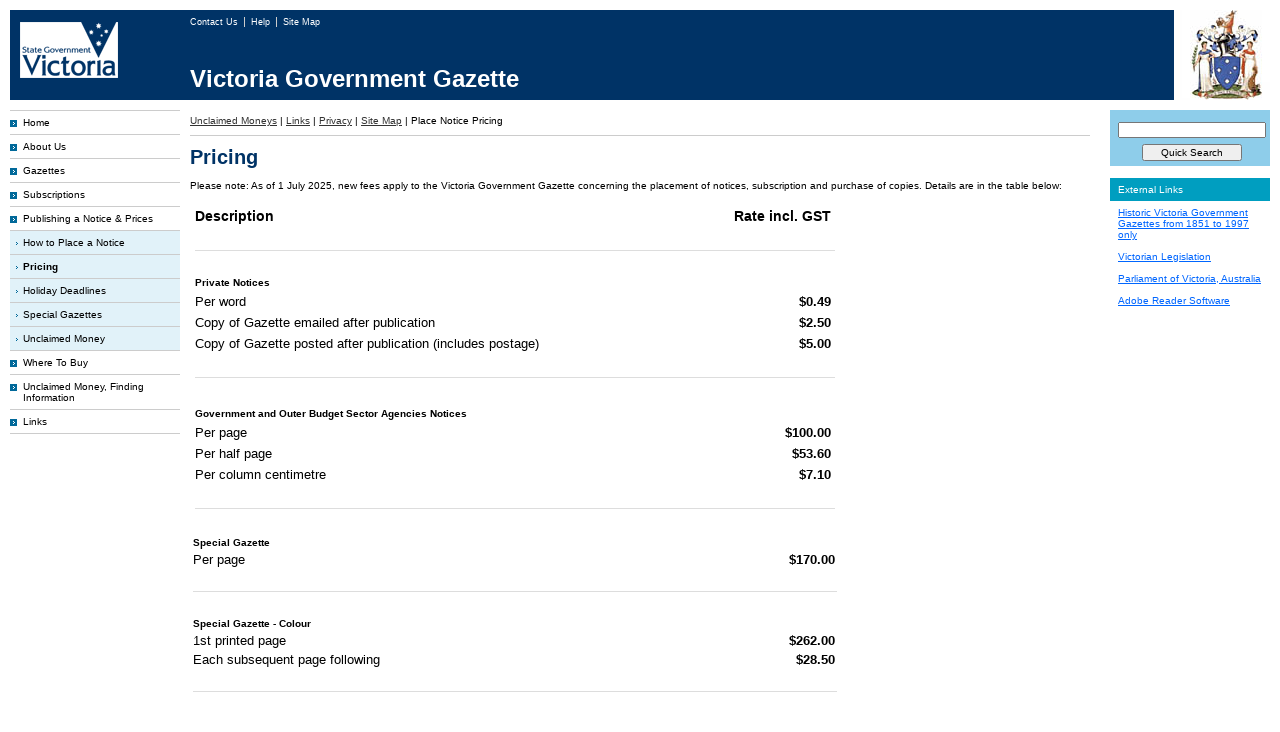

--- FILE ---
content_type: text/html;charset=UTF-8
request_url: https://www.gazette.vic.gov.au/gazette_bin/place_notice_pricing.cfm?bct=placenoticeunclaimedmoneys%7Clinks%7Cprivacy%7Csitemap%7Cplacenoticepricing
body_size: 3805
content:
<!DOCTYPE html PUBLIC "-//W3C//DTD XHTML 1.0 Strict//EN" "http://www.w3.org/TR/xhtml1/DTD/xhtml1-strict.dtd">
<html xmlns="http://www.w3.org/1999/xhtml" xml:lang="en" lang="en">
<head>
	<!-- Google tag (gtag.js) -->
	<script async src="https://www.googletagmanager.com/gtag/js?id=G-VKTSSW3GZP"></script>
	<script>
	  window.dataLayer = window.dataLayer || [];
	  function gtag(){dataLayer.push(arguments);}
	  gtag('js', new Date());

	  gtag('config', 'G-VKTSSW3GZP');
	</script>

	<title>Victoria Government Gazette: Home</title>
	<link rel="stylesheet" type="text/css" href="/gazette_docs/css/min/base-2.css" media="screen" />
	<meta http-equiv="content-type" content="application/xhtml; charset=UTF-8" />
	<meta name="robots" content="index,follow" />
	<meta name="revisit-after" content="2 days"/>
</head>
<body>
	
	<div id="headerspacer"></div>

	<div id="contentheader">

		<div id="headerleft">
			<a href="http://www.vic.gov.au">
				<img src="/gazette_docs/pics/vicLogo.png" alt="State Government of Victoria logo - link to Victoria Government home." class="no-border logoPad" title="State Government of Victoria logo - link to Victoria Government home." />
			</a>
		</div>

		
		<div id="contentheadernav">
			<ul id="headerlist">
				<li>
					<a href="/gazette_bin/contact_us.cfm?bct=placenoticeunclaimedmoneys|links|privacy|sitemap|placenoticepricing|contactus" class="first">
						
							Contact Us
						
					</a>
				</li>
				<li>
					<a href="/gazette_bin/help.cfm?bct=placenoticeunclaimedmoneys|links|privacy|sitemap|placenoticepricing|help">
						
							Help
						
					</a>
				</li>
				<li>
					<a href="/gazette_bin/sitemap.cfm?bct=placenoticeunclaimedmoneys|links|privacy|sitemap">
						
							Site Map
						
					</a>
				</li>
				
			</ul>
		</div>
		

		<div id="brand">
			<span style="color:#FFF; font-size: 2.4em; font-weight: bold;">
				Victoria Government Gazette
			</span>
		</div>

		
		<div class="headerright">
			<img src="/gazette_docs/pics/colour_gov_logo.jpg" class="logo" alt="Victoria Government Gazette" title="Victoria Government Gazette" />
		</div>
	</div>
	


	
	<div id="container">
		<div id="inner">
			
<!-- NEW -->
<!-- Left Column -->
<div id="contentleft">
	<ul id="lhnav1list">
		
			<li>
				<a class="navArrowBlue" href="/gazette_bin/index.cfm?bct=home">Home</a>
			</li>
			
			<li>
				<a class="navArrowBlue" href="/gazette_bin/about_us.cfm?bct=placenoticeunclaimedmoneys|links|privacy|sitemap|placenoticepricing|aboutus">About Us</a>
			</li>
			
			<li>
				<a class="navArrowBlue" href="/gazette_bin/recent_gazettes.cfm?bct=placenoticeunclaimedmoneys|links|privacy|sitemap|placenoticepricing|recentgazettes">Gazettes</a>
			</li>
			
			<li>
				<a class="navArrowBlue" href="/gazette_bin/how_to_subscribe.cfm?bct=placenoticeunclaimedmoneys|links|privacy|sitemap|placenoticepricing|howtosubscribe">Subscriptions</a>
			</li>
			
			<li>
				<a class="navArrowBlue" href="/gazette_bin/place_notice.cfm?bct=placenoticeunclaimedmoneys|links|privacy|sitemap|placenoticepricing|placenotice">Publishing a Notice &amp; Prices</a>
			</li>
			
					<li>
						<ul id="lhnav2list">
							
					<li>
						<a href="/gazette_bin/place_notice.cfm?bct=placenoticeunclaimedmoneys|links|privacy|sitemap|placenoticepricing|placenotice" >How to Place a Notice</a>
					</li>
				
					<li id="lhnav2Active">
						<a href="/gazette_bin/place_notice_pricing.cfm?bct=placenoticeunclaimedmoneys|links|privacy|sitemap|placenoticepricing" >Pricing</a>
					</li>
				
					<li>
						<a href="/gazette_bin/place_notice_holiday_deadlines.cfm?bct=placenoticeunclaimedmoneys|links|privacy|sitemap|placenoticepricing|placenoticeholidaydeadlines" >Holiday Deadlines</a>
					</li>
				
					<li>
						<a href="/gazette_bin/place_notice_special_gazettes.cfm?bct=placenoticeunclaimedmoneys|links|privacy|sitemap|placenoticepricing|placenoticespecialgazettes" >Special Gazettes</a>
					</li>
				
					<li>
						<a href="/gazette_bin/place_notice_unclaimed_moneys.cfm?bct=placenoticeunclaimedmoneys" >Unclaimed Money</a>
					</li>
				
						</ul>
					</li>
					
			<li>
				<a class="navArrowBlue" href="/gazette_bin/where_to_buy.cfm?bct=placenoticeunclaimedmoneys">Where To Buy</a>
			</li>
			
			<li>
				<a class="navArrowBlue" href="/gazette_bin/unclaimed_moneys.cfm?bct=placenoticeunclaimedmoneys">Unclaimed Money, Finding Information</a>
			</li>
			
			<li>
				<a class="navArrowBlue" href="/gazette_bin/links.cfm?bct=placenoticeunclaimedmoneys|links">Links</a>
			</li>
			
	</ul>
	
</div>


			
			<div id="contentcenter">
				<div id="spacing">

																																					
			<div id="breadcrumbs">
				<ul id="crumbslist">
																														
								<li>
									
										<a class="bclink" href="/gazette_bin/place_notice_unclaimed_moneys.cfm?bct=placenoticeunclaimedmoneys">
											Unclaimed Moneys</a>
									
								</li>
								<li> | </li>
																																
								<li>
									
										<a class="bclink" href="/gazette_bin/links.cfm?bct=placenoticeunclaimedmoneys|links">
											Links</a>
									
								</li>
								<li> | </li>
																																
								<li>
									
										<a class="bclink" href="/gazette_bin/privacy.cfm?bct=placenoticeunclaimedmoneys|links|privacy">
											Privacy</a>
									
								</li>
								<li> | </li>
																																
								<li>
									
										<a class="bclink" href="/gazette_bin/sitemap.cfm?bct=placenoticeunclaimedmoneys|links|privacy|sitemap">
											Site Map</a>
									
								</li>
								<li> | </li>
																																							
								<li>Place Notice Pricing</li>														
							
				</ul>
			</div>
			
		

					<div id="homecentertext">

	<h1>Pricing</h1>
	
	<p>Please note: As of 1 July 2025, new fees apply to the Victoria Government Gazette concerning the placement of notices, subscription and purchase of copies. Details are in the table below:</p>
	
	<div></div>
		
		<table cellspacing="4" style="width: 650px">
	        <tr class="bold">
				<td style="width: 425px; font-size: 14px;">Description</td>
				<td class="alignR" style="font-size: 14px;">Rate incl. GST</td>
				
	        </tr>
			<tr><td colspan="3"><hr /></td></tr>
	        <tr class="bold"> 
				<td colspan="3">Private Notices</td>
	        </tr>
	        <tr style="font-size: 1.3em;"> 
				<td>Per word</td>
				
				<td class="alignR bold">$0.49</td>
	        </tr>
	        <tr style="font-size: 1.3em;"> 
				<td>Copy of Gazette emailed after publication</td>
				
				<td class="alignR bold">$2.50</td>
	        </tr>
	        <tr style="font-size: 1.3em;"> 
	          <td>Copy of Gazette posted after publication (includes postage)</td>
	          
	          <td class="alignR bold">$5.00</td>
	        </tr>
			
			<tr><td colspan="3"><hr /></td></tr>
		</table>
		
		
		


		
		<table cellspacing="4" style="width: 650px">
		<tr class="bold"> 
			<td colspan="3">Government and Outer Budget Sector Agencies Notices</td>
		</tr>
		<tr style="font-size: 1.3em;"> 
			<td>Per page</td>
			
			<td class="alignR bold">$100.00</td>
		</tr>
		<tr style="font-size: 1.3em;"> 
			<td>Per half page</td>
			
			<td class="alignR bold">$53.60</td>
		</tr>
		<tr style="font-size: 1.3em;"> 
			<td>Per column centimetre</td>
			
			<td class="alignR bold">$7.10</td>
		</tr>
		<tr><td colspan="3"><hr /></td></tr>
		</table>
		
		
		
		<table style="width:650px;">
        <tr class="bold"> 
			<td colspan="3">Special Gazette</td>
        </tr>
		<tr style="font-size: 1.3em;"> 
			<td style="width: 425px;">Per page</td>
			
			<td class="alignR bold">$170.00</td>
		</tr>
		
		<tr><td colspan="3"><hr /></td></tr>
		</table>
		
		
		
		<table style="width:650px;">
        <tr class="bold"> 
			<td colspan="3">Special Gazette - Colour</td>
        </tr>
		<tr style="font-size: 1.3em;"> 
			<td style="width: 425px;">1st printed page</td>
			
			<td class="alignR bold">$262.00</td>
		</tr>
		<tr style="font-size: 1.3em;"> 
			<td>Each subsequent page following</td>
			
			<td class="alignR bold">$28.50</td>
		</tr>
		<tr><td colspan="3"><hr /></td></tr>
		</table>


		
		<table cellspacing="4" style="width: 650px">
		<tr class="bold"> 
			<td colspan="3">Proofs of Notice - to be approved prior to publication</td>
		</tr>
		<tr style="font-size: 1.3em;"> 
			<td>1st proof</td>
			
			<td class="alignR bold">No charge</td>
		</tr>
		<tr style="font-size: 1.3em;"> 
			<td>2nd and subsequent proofs (each)</td>
			
			<td class="alignR bold">$48.00</td>
		</tr>
		<tr><td colspan="3"><hr /></td></tr>
		</table>
		
		
		
		<table cellspacing="4" style="width: 650px">
        <tr class="bold"> 
			<td colspan="3">Subscriptions <span style="font-weight: normal;">(per year)</span></td>
        </tr>
		<tr style="font-size: 1.3em;"> 
			<td style="width: 430px;">General, Special and Periodical Gazettes</td>
			
			<td class="alignR bold">$273.00</td>
		</tr>
		<tr style="font-size: 1.3em;"> 
			<td>General and Special Gazettes</td>
			
			<td class="alignR bold">$219.00</td>
		</tr>
		<tr style="font-size: 1.3em;"> 
			<td>Periodical Gazettes only</td>
			
			<td class="alignR bold">$153.00</td>
		</tr>
		<tr style="font-size: 1.3em;"> 
			<td>Subscription Alerts</td>
			
			<td class="alignR bold">$144.00</td>
		</tr>
		<tr><td colspan="3"><hr /></td></tr>
		</table>
		   
		
		


					</div>
				</div>
			</div>
			

			
			<div id="contentright">
				
<div id="searchContainer" title="Search">
	<div id="search">
		<form method="post" id="search_form" action="/gazette_bin/search_gateway.cfm?mode=search&bct=placenoticeunclaimedmoneys|links|privacy|sitemap|placenoticepricing|searchgazettes&doSearch=1">
			<div style="padding-bottom: 5px; text-align: center;">
				<input
					name="q"
					type="text"
					class="searchfield"
					id="search_string"
					title="Enter search terms"
					maxlength="100"
					value=""
					style="width: 95%; margin-bottom: 6px;"
					/>
				<input name="Submit" type="submit" value="Quick Search" style="width: 100px;" />
			</div>
		</form>
	</div>
</div>


<br />

<h5>External Links</h5>

<div class="rightBox">
	<a href="http://gazette.slv.vic.gov.au/" onclick="window.open(this.href,'newwin'); return false;">Historic Victoria Government Gazettes from 1851 to 1997 only</a><br /><br />
	<a href="http://www.legislation.vic.gov.au/" onclick="window.open(this.href,'newwin'); return false;">Victorian Legislation</a><br /><br />
	<a href="http://www.parliament.vic.gov.au/" onclick="window.open(this.href,'newwin'); return false;">Parliament of Victoria, Australia</a><br /><br />
	<a href="http://www.adobe.com/products/acrobat/readstep2.html" onclick="window.open(this.href,'newwin'); return false;">Adobe Reader Software</a>
</div>
			</div>
			
		</div>
	</div>
	

	<div class="clear"></div>

	
	<div id="contentfooter">
	    <ul id="footerlist">
			
			<li><a href="/gazette_bin/disclaimer.cfm?bct=placenoticeunclaimedmoneys|links|privacy|sitemap|placenoticepricing|disclaimer">Disclaimer</a></li>
			<li><a href="/gazette_bin/privacy.cfm?bct=placenoticeunclaimedmoneys|links|privacy">Privacy</a></li>
			<li><a href="/gazette_bin/contact_us.cfm?bct=placenoticeunclaimedmoneys|links|privacy|sitemap|placenoticepricing|contactus" class="first">Feedback</a></li>
			<li><a href="http://www.vic.gov.au">State Government of Victoria</a></li>
			<li>18 January, 2026</li>
			
		</ul>
	</div>

	<script type="text/javascript" src="https://ajax.googleapis.com/ajax/libs/jquery/3.6.0/jquery.min.js"></script>
	<script type="text/javascript" src="/gazette_docs/js/min/scripts-2.js"></script>
	<script type="text/javascript" src="/global/global_bin/js/global_show_hide_functions.js"></script>
</body>
</html>
<!-- 16 Milliseconds -->
			<!--
			SERVER SETTINGS
			
CC:gazette
PC:gazette
MD:VGG

EMAIL SWITCH ON: 1
SERVER NAME: GAZETTE
SERVER CONTEXT: DEV
NEW: true

			-->
			<!-- CFC s -->
			

--- FILE ---
content_type: application/javascript
request_url: https://www.gazette.vic.gov.au/gazette_docs/js/min/scripts-2.js
body_size: 1600
content:
function adv(){var a=document.getElementById("advanced-search-options");var b=document.getElementById("advanced-switch");if(a.style.display=="block"){a.style.display="none";b.innerHTML="Switch to Advanced Search"}else{a.style.display="block";b.innerHTML="Switch to Simple Search"}}function toggle_help(){helpBox=document.getElementById("search_help");helpBox.style.display=helpBox.style.display=="block"?"none":"block"}var WOVGprofileNumber="UA-2063136-9";var DEPTprofileNumber="UA-000000-0";var SITEprofileNumber="UA-25572553-1";var dept="dpc";var site="gazette.vic.gov.au";var siteOnSubFolder="no";var subFolder="/subfolder";var errorPageTitle="Page not found";var downloadFileTypes=["docx","xlsx","pptx","doc","xls","ppt","exe","zip","pdf","xpi","csv","js","txt","rdf","wma","mov","avi","wmv","wav","mp3","mp4","mpg","pps","ppt","swf","rar","rtf"];var _gaq=_gaq||[];if(siteOnSubFolder.indexOf("yes")!=-1){var cookiePath=subFolder}else{var cookiePath="/"}_gaq.push(["WOVGTracker._setAccount",WOVGprofileNumber],["WOVGTracker._setDomainName","."+site],["WOVGTracker._setAllowAnchor",true],["WOVGTracker._setCookiePath",cookiePath],["DEPTTracker._setAccount",DEPTprofileNumber],["DEPTTracker._setDomainName","."+site],["DEPTTracker._setAllowAnchor",true],["DEPTTracker._setCookiePath",cookiePath],["SITETracker._setAccount",SITEprofileNumber],["SITETracker._setDomainName","."+site],["SITETracker._setAllowAnchor",true],["SITETracker._setCookiePath",cookiePath]);if(document.title.indexOf(errorPageTitle)!=-1){_gaq.push(["WOVGTracker._trackPageview",dept.toLowerCase()+"/"+site.toLowerCase()+"/"+"404?page="+document.location.pathname+document.location.search+"&RefURL="+document.referrer],["DEPTTracker._trackPageview",site.toLowerCase()+"/"+"404?page="+document.location.pathname+document.location.search+"&RefURL="+document.referrer],["SITETracker._trackPageview","404?page="+document.location.pathname+document.location.search+"&RefURL="+document.referrer])}else{_gaq.push(["WOVGTracker._trackPageview",(dept+"/"+site+document.location.pathname+document.location.search).toLowerCase()],["DEPTTracker._trackPageview",(site+document.location.pathname+document.location.search).toLowerCase()],["SITETracker._trackPageview",(document.location.pathname+document.location.search).toLowerCase()])}$(document).ready(function(){$("a[href]").each(function(){var a=$(this);var b=a.attr("href");var c=b.split(".").reverse();var d=c[0];var e=a.text();var f=b.replace(/(https?:\/\/)/gi,"");if(b.match(/mailto:/gi)&&!g){var g="mailto"}if(b.match(/tel:/gi)&&!g){var g="telephone"}if(jQuery.inArray(d,downloadFileTypes)!=-1&&!g){var g="download"}if(b.match(/http/gi)&&b.indexOf(site)==-1&&jQuery.inArray(d,downloadFileTypes)==-1&&!g){var g="outbound"}if(b&&!g){var g="internal"}a.bind("mouseup",function(a){var b=$(this).closest("div[id]").attr("id")?$(this).closest("div[id]").attr("id"):"no-div-id-found";var c=$(this).closest("div[class]").attr("class")?$(this).closest("div[class]").attr("class"):"no-div-class-found";if(a.which==2||a.which==3){_gaq.push(["SITETracker._trackEvent","clicktracking",g,("PageTitle="+document.title+"&LinkText="+$.trim(e)+"&LinkHREF="+f+"&LinkDIVid="+b+"&LinkDIVclass="+c).toLowerCase()])}});a.click(function(){var a=$(this).closest("div[id]").attr("id")?$(this).closest("div[id]").attr("id"):"no-div-id-found";var b=$(this).closest("div[class]").attr("class")?$(this).closest("div[class]").attr("class"):"no-div-class-found";_gaq.push(["SITETracker._trackEvent","clicktracking",g,("PageTitle="+document.title+"&LinkText="+$.trim(e)+"&LinkHREF="+f+"&LinkDIVid="+a+"&LinkDIVclass="+b).toLowerCase()])})});$("form").submit(function(){var a=$(this).closest("div[id]").attr("id")?$(this).closest("div[id]").attr("id"):"no-div-id-found";var b=$(this).closest("div[class]").attr("class")?$(this).closest("div[class]").attr("class"):"no-div-class-found";_gaq.push(["SITETracker._trackEvent","clicktracking","form-submit",("PageTitle="+document.title+"&FormAction="+$(this).attr("action")+"&LinkDIVid="+a+"&LinkDIVclass="+b).toLowerCase()])})});(function(){var a=document.createElement("script");a.type="text/javascript";a.async=true;a.src=("https:"===document.location.protocol?"https://ssl":"http://www")+".google-analytics.com/ga.js";var b=document.getElementsByTagName("script")[0];b.parentNode.insertBefore(a,b)})()